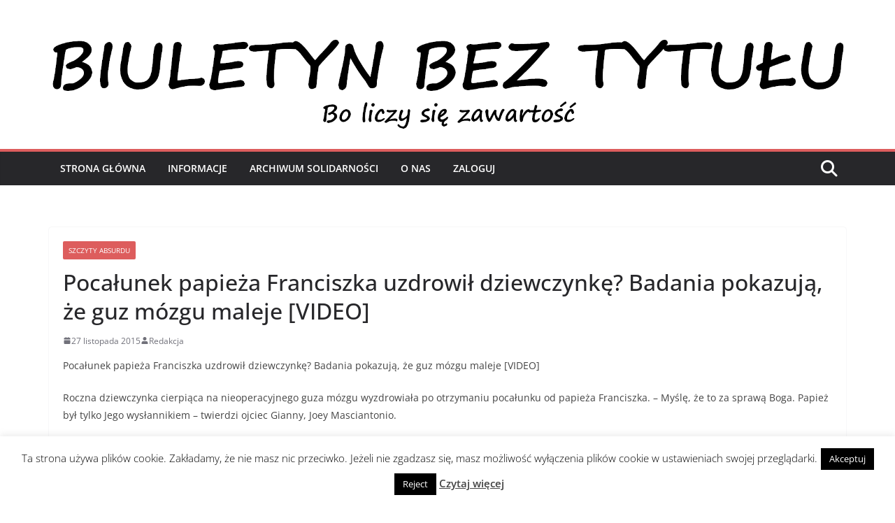

--- FILE ---
content_type: text/html; charset=utf-8
request_url: https://www.google.com/recaptcha/api2/anchor?ar=1&k=6Ler93QUAAAAAGpwzEXaipQ6UX1ZdZKXDvNjcLpD&co=aHR0cDovL2UtYmV6dHl0dWx1LnBsOjgw&hl=en&type=image&v=PoyoqOPhxBO7pBk68S4YbpHZ&theme=light&size=normal&anchor-ms=20000&execute-ms=30000&cb=qqi2y8pcg4so
body_size: 49422
content:
<!DOCTYPE HTML><html dir="ltr" lang="en"><head><meta http-equiv="Content-Type" content="text/html; charset=UTF-8">
<meta http-equiv="X-UA-Compatible" content="IE=edge">
<title>reCAPTCHA</title>
<style type="text/css">
/* cyrillic-ext */
@font-face {
  font-family: 'Roboto';
  font-style: normal;
  font-weight: 400;
  font-stretch: 100%;
  src: url(//fonts.gstatic.com/s/roboto/v48/KFO7CnqEu92Fr1ME7kSn66aGLdTylUAMa3GUBHMdazTgWw.woff2) format('woff2');
  unicode-range: U+0460-052F, U+1C80-1C8A, U+20B4, U+2DE0-2DFF, U+A640-A69F, U+FE2E-FE2F;
}
/* cyrillic */
@font-face {
  font-family: 'Roboto';
  font-style: normal;
  font-weight: 400;
  font-stretch: 100%;
  src: url(//fonts.gstatic.com/s/roboto/v48/KFO7CnqEu92Fr1ME7kSn66aGLdTylUAMa3iUBHMdazTgWw.woff2) format('woff2');
  unicode-range: U+0301, U+0400-045F, U+0490-0491, U+04B0-04B1, U+2116;
}
/* greek-ext */
@font-face {
  font-family: 'Roboto';
  font-style: normal;
  font-weight: 400;
  font-stretch: 100%;
  src: url(//fonts.gstatic.com/s/roboto/v48/KFO7CnqEu92Fr1ME7kSn66aGLdTylUAMa3CUBHMdazTgWw.woff2) format('woff2');
  unicode-range: U+1F00-1FFF;
}
/* greek */
@font-face {
  font-family: 'Roboto';
  font-style: normal;
  font-weight: 400;
  font-stretch: 100%;
  src: url(//fonts.gstatic.com/s/roboto/v48/KFO7CnqEu92Fr1ME7kSn66aGLdTylUAMa3-UBHMdazTgWw.woff2) format('woff2');
  unicode-range: U+0370-0377, U+037A-037F, U+0384-038A, U+038C, U+038E-03A1, U+03A3-03FF;
}
/* math */
@font-face {
  font-family: 'Roboto';
  font-style: normal;
  font-weight: 400;
  font-stretch: 100%;
  src: url(//fonts.gstatic.com/s/roboto/v48/KFO7CnqEu92Fr1ME7kSn66aGLdTylUAMawCUBHMdazTgWw.woff2) format('woff2');
  unicode-range: U+0302-0303, U+0305, U+0307-0308, U+0310, U+0312, U+0315, U+031A, U+0326-0327, U+032C, U+032F-0330, U+0332-0333, U+0338, U+033A, U+0346, U+034D, U+0391-03A1, U+03A3-03A9, U+03B1-03C9, U+03D1, U+03D5-03D6, U+03F0-03F1, U+03F4-03F5, U+2016-2017, U+2034-2038, U+203C, U+2040, U+2043, U+2047, U+2050, U+2057, U+205F, U+2070-2071, U+2074-208E, U+2090-209C, U+20D0-20DC, U+20E1, U+20E5-20EF, U+2100-2112, U+2114-2115, U+2117-2121, U+2123-214F, U+2190, U+2192, U+2194-21AE, U+21B0-21E5, U+21F1-21F2, U+21F4-2211, U+2213-2214, U+2216-22FF, U+2308-230B, U+2310, U+2319, U+231C-2321, U+2336-237A, U+237C, U+2395, U+239B-23B7, U+23D0, U+23DC-23E1, U+2474-2475, U+25AF, U+25B3, U+25B7, U+25BD, U+25C1, U+25CA, U+25CC, U+25FB, U+266D-266F, U+27C0-27FF, U+2900-2AFF, U+2B0E-2B11, U+2B30-2B4C, U+2BFE, U+3030, U+FF5B, U+FF5D, U+1D400-1D7FF, U+1EE00-1EEFF;
}
/* symbols */
@font-face {
  font-family: 'Roboto';
  font-style: normal;
  font-weight: 400;
  font-stretch: 100%;
  src: url(//fonts.gstatic.com/s/roboto/v48/KFO7CnqEu92Fr1ME7kSn66aGLdTylUAMaxKUBHMdazTgWw.woff2) format('woff2');
  unicode-range: U+0001-000C, U+000E-001F, U+007F-009F, U+20DD-20E0, U+20E2-20E4, U+2150-218F, U+2190, U+2192, U+2194-2199, U+21AF, U+21E6-21F0, U+21F3, U+2218-2219, U+2299, U+22C4-22C6, U+2300-243F, U+2440-244A, U+2460-24FF, U+25A0-27BF, U+2800-28FF, U+2921-2922, U+2981, U+29BF, U+29EB, U+2B00-2BFF, U+4DC0-4DFF, U+FFF9-FFFB, U+10140-1018E, U+10190-1019C, U+101A0, U+101D0-101FD, U+102E0-102FB, U+10E60-10E7E, U+1D2C0-1D2D3, U+1D2E0-1D37F, U+1F000-1F0FF, U+1F100-1F1AD, U+1F1E6-1F1FF, U+1F30D-1F30F, U+1F315, U+1F31C, U+1F31E, U+1F320-1F32C, U+1F336, U+1F378, U+1F37D, U+1F382, U+1F393-1F39F, U+1F3A7-1F3A8, U+1F3AC-1F3AF, U+1F3C2, U+1F3C4-1F3C6, U+1F3CA-1F3CE, U+1F3D4-1F3E0, U+1F3ED, U+1F3F1-1F3F3, U+1F3F5-1F3F7, U+1F408, U+1F415, U+1F41F, U+1F426, U+1F43F, U+1F441-1F442, U+1F444, U+1F446-1F449, U+1F44C-1F44E, U+1F453, U+1F46A, U+1F47D, U+1F4A3, U+1F4B0, U+1F4B3, U+1F4B9, U+1F4BB, U+1F4BF, U+1F4C8-1F4CB, U+1F4D6, U+1F4DA, U+1F4DF, U+1F4E3-1F4E6, U+1F4EA-1F4ED, U+1F4F7, U+1F4F9-1F4FB, U+1F4FD-1F4FE, U+1F503, U+1F507-1F50B, U+1F50D, U+1F512-1F513, U+1F53E-1F54A, U+1F54F-1F5FA, U+1F610, U+1F650-1F67F, U+1F687, U+1F68D, U+1F691, U+1F694, U+1F698, U+1F6AD, U+1F6B2, U+1F6B9-1F6BA, U+1F6BC, U+1F6C6-1F6CF, U+1F6D3-1F6D7, U+1F6E0-1F6EA, U+1F6F0-1F6F3, U+1F6F7-1F6FC, U+1F700-1F7FF, U+1F800-1F80B, U+1F810-1F847, U+1F850-1F859, U+1F860-1F887, U+1F890-1F8AD, U+1F8B0-1F8BB, U+1F8C0-1F8C1, U+1F900-1F90B, U+1F93B, U+1F946, U+1F984, U+1F996, U+1F9E9, U+1FA00-1FA6F, U+1FA70-1FA7C, U+1FA80-1FA89, U+1FA8F-1FAC6, U+1FACE-1FADC, U+1FADF-1FAE9, U+1FAF0-1FAF8, U+1FB00-1FBFF;
}
/* vietnamese */
@font-face {
  font-family: 'Roboto';
  font-style: normal;
  font-weight: 400;
  font-stretch: 100%;
  src: url(//fonts.gstatic.com/s/roboto/v48/KFO7CnqEu92Fr1ME7kSn66aGLdTylUAMa3OUBHMdazTgWw.woff2) format('woff2');
  unicode-range: U+0102-0103, U+0110-0111, U+0128-0129, U+0168-0169, U+01A0-01A1, U+01AF-01B0, U+0300-0301, U+0303-0304, U+0308-0309, U+0323, U+0329, U+1EA0-1EF9, U+20AB;
}
/* latin-ext */
@font-face {
  font-family: 'Roboto';
  font-style: normal;
  font-weight: 400;
  font-stretch: 100%;
  src: url(//fonts.gstatic.com/s/roboto/v48/KFO7CnqEu92Fr1ME7kSn66aGLdTylUAMa3KUBHMdazTgWw.woff2) format('woff2');
  unicode-range: U+0100-02BA, U+02BD-02C5, U+02C7-02CC, U+02CE-02D7, U+02DD-02FF, U+0304, U+0308, U+0329, U+1D00-1DBF, U+1E00-1E9F, U+1EF2-1EFF, U+2020, U+20A0-20AB, U+20AD-20C0, U+2113, U+2C60-2C7F, U+A720-A7FF;
}
/* latin */
@font-face {
  font-family: 'Roboto';
  font-style: normal;
  font-weight: 400;
  font-stretch: 100%;
  src: url(//fonts.gstatic.com/s/roboto/v48/KFO7CnqEu92Fr1ME7kSn66aGLdTylUAMa3yUBHMdazQ.woff2) format('woff2');
  unicode-range: U+0000-00FF, U+0131, U+0152-0153, U+02BB-02BC, U+02C6, U+02DA, U+02DC, U+0304, U+0308, U+0329, U+2000-206F, U+20AC, U+2122, U+2191, U+2193, U+2212, U+2215, U+FEFF, U+FFFD;
}
/* cyrillic-ext */
@font-face {
  font-family: 'Roboto';
  font-style: normal;
  font-weight: 500;
  font-stretch: 100%;
  src: url(//fonts.gstatic.com/s/roboto/v48/KFO7CnqEu92Fr1ME7kSn66aGLdTylUAMa3GUBHMdazTgWw.woff2) format('woff2');
  unicode-range: U+0460-052F, U+1C80-1C8A, U+20B4, U+2DE0-2DFF, U+A640-A69F, U+FE2E-FE2F;
}
/* cyrillic */
@font-face {
  font-family: 'Roboto';
  font-style: normal;
  font-weight: 500;
  font-stretch: 100%;
  src: url(//fonts.gstatic.com/s/roboto/v48/KFO7CnqEu92Fr1ME7kSn66aGLdTylUAMa3iUBHMdazTgWw.woff2) format('woff2');
  unicode-range: U+0301, U+0400-045F, U+0490-0491, U+04B0-04B1, U+2116;
}
/* greek-ext */
@font-face {
  font-family: 'Roboto';
  font-style: normal;
  font-weight: 500;
  font-stretch: 100%;
  src: url(//fonts.gstatic.com/s/roboto/v48/KFO7CnqEu92Fr1ME7kSn66aGLdTylUAMa3CUBHMdazTgWw.woff2) format('woff2');
  unicode-range: U+1F00-1FFF;
}
/* greek */
@font-face {
  font-family: 'Roboto';
  font-style: normal;
  font-weight: 500;
  font-stretch: 100%;
  src: url(//fonts.gstatic.com/s/roboto/v48/KFO7CnqEu92Fr1ME7kSn66aGLdTylUAMa3-UBHMdazTgWw.woff2) format('woff2');
  unicode-range: U+0370-0377, U+037A-037F, U+0384-038A, U+038C, U+038E-03A1, U+03A3-03FF;
}
/* math */
@font-face {
  font-family: 'Roboto';
  font-style: normal;
  font-weight: 500;
  font-stretch: 100%;
  src: url(//fonts.gstatic.com/s/roboto/v48/KFO7CnqEu92Fr1ME7kSn66aGLdTylUAMawCUBHMdazTgWw.woff2) format('woff2');
  unicode-range: U+0302-0303, U+0305, U+0307-0308, U+0310, U+0312, U+0315, U+031A, U+0326-0327, U+032C, U+032F-0330, U+0332-0333, U+0338, U+033A, U+0346, U+034D, U+0391-03A1, U+03A3-03A9, U+03B1-03C9, U+03D1, U+03D5-03D6, U+03F0-03F1, U+03F4-03F5, U+2016-2017, U+2034-2038, U+203C, U+2040, U+2043, U+2047, U+2050, U+2057, U+205F, U+2070-2071, U+2074-208E, U+2090-209C, U+20D0-20DC, U+20E1, U+20E5-20EF, U+2100-2112, U+2114-2115, U+2117-2121, U+2123-214F, U+2190, U+2192, U+2194-21AE, U+21B0-21E5, U+21F1-21F2, U+21F4-2211, U+2213-2214, U+2216-22FF, U+2308-230B, U+2310, U+2319, U+231C-2321, U+2336-237A, U+237C, U+2395, U+239B-23B7, U+23D0, U+23DC-23E1, U+2474-2475, U+25AF, U+25B3, U+25B7, U+25BD, U+25C1, U+25CA, U+25CC, U+25FB, U+266D-266F, U+27C0-27FF, U+2900-2AFF, U+2B0E-2B11, U+2B30-2B4C, U+2BFE, U+3030, U+FF5B, U+FF5D, U+1D400-1D7FF, U+1EE00-1EEFF;
}
/* symbols */
@font-face {
  font-family: 'Roboto';
  font-style: normal;
  font-weight: 500;
  font-stretch: 100%;
  src: url(//fonts.gstatic.com/s/roboto/v48/KFO7CnqEu92Fr1ME7kSn66aGLdTylUAMaxKUBHMdazTgWw.woff2) format('woff2');
  unicode-range: U+0001-000C, U+000E-001F, U+007F-009F, U+20DD-20E0, U+20E2-20E4, U+2150-218F, U+2190, U+2192, U+2194-2199, U+21AF, U+21E6-21F0, U+21F3, U+2218-2219, U+2299, U+22C4-22C6, U+2300-243F, U+2440-244A, U+2460-24FF, U+25A0-27BF, U+2800-28FF, U+2921-2922, U+2981, U+29BF, U+29EB, U+2B00-2BFF, U+4DC0-4DFF, U+FFF9-FFFB, U+10140-1018E, U+10190-1019C, U+101A0, U+101D0-101FD, U+102E0-102FB, U+10E60-10E7E, U+1D2C0-1D2D3, U+1D2E0-1D37F, U+1F000-1F0FF, U+1F100-1F1AD, U+1F1E6-1F1FF, U+1F30D-1F30F, U+1F315, U+1F31C, U+1F31E, U+1F320-1F32C, U+1F336, U+1F378, U+1F37D, U+1F382, U+1F393-1F39F, U+1F3A7-1F3A8, U+1F3AC-1F3AF, U+1F3C2, U+1F3C4-1F3C6, U+1F3CA-1F3CE, U+1F3D4-1F3E0, U+1F3ED, U+1F3F1-1F3F3, U+1F3F5-1F3F7, U+1F408, U+1F415, U+1F41F, U+1F426, U+1F43F, U+1F441-1F442, U+1F444, U+1F446-1F449, U+1F44C-1F44E, U+1F453, U+1F46A, U+1F47D, U+1F4A3, U+1F4B0, U+1F4B3, U+1F4B9, U+1F4BB, U+1F4BF, U+1F4C8-1F4CB, U+1F4D6, U+1F4DA, U+1F4DF, U+1F4E3-1F4E6, U+1F4EA-1F4ED, U+1F4F7, U+1F4F9-1F4FB, U+1F4FD-1F4FE, U+1F503, U+1F507-1F50B, U+1F50D, U+1F512-1F513, U+1F53E-1F54A, U+1F54F-1F5FA, U+1F610, U+1F650-1F67F, U+1F687, U+1F68D, U+1F691, U+1F694, U+1F698, U+1F6AD, U+1F6B2, U+1F6B9-1F6BA, U+1F6BC, U+1F6C6-1F6CF, U+1F6D3-1F6D7, U+1F6E0-1F6EA, U+1F6F0-1F6F3, U+1F6F7-1F6FC, U+1F700-1F7FF, U+1F800-1F80B, U+1F810-1F847, U+1F850-1F859, U+1F860-1F887, U+1F890-1F8AD, U+1F8B0-1F8BB, U+1F8C0-1F8C1, U+1F900-1F90B, U+1F93B, U+1F946, U+1F984, U+1F996, U+1F9E9, U+1FA00-1FA6F, U+1FA70-1FA7C, U+1FA80-1FA89, U+1FA8F-1FAC6, U+1FACE-1FADC, U+1FADF-1FAE9, U+1FAF0-1FAF8, U+1FB00-1FBFF;
}
/* vietnamese */
@font-face {
  font-family: 'Roboto';
  font-style: normal;
  font-weight: 500;
  font-stretch: 100%;
  src: url(//fonts.gstatic.com/s/roboto/v48/KFO7CnqEu92Fr1ME7kSn66aGLdTylUAMa3OUBHMdazTgWw.woff2) format('woff2');
  unicode-range: U+0102-0103, U+0110-0111, U+0128-0129, U+0168-0169, U+01A0-01A1, U+01AF-01B0, U+0300-0301, U+0303-0304, U+0308-0309, U+0323, U+0329, U+1EA0-1EF9, U+20AB;
}
/* latin-ext */
@font-face {
  font-family: 'Roboto';
  font-style: normal;
  font-weight: 500;
  font-stretch: 100%;
  src: url(//fonts.gstatic.com/s/roboto/v48/KFO7CnqEu92Fr1ME7kSn66aGLdTylUAMa3KUBHMdazTgWw.woff2) format('woff2');
  unicode-range: U+0100-02BA, U+02BD-02C5, U+02C7-02CC, U+02CE-02D7, U+02DD-02FF, U+0304, U+0308, U+0329, U+1D00-1DBF, U+1E00-1E9F, U+1EF2-1EFF, U+2020, U+20A0-20AB, U+20AD-20C0, U+2113, U+2C60-2C7F, U+A720-A7FF;
}
/* latin */
@font-face {
  font-family: 'Roboto';
  font-style: normal;
  font-weight: 500;
  font-stretch: 100%;
  src: url(//fonts.gstatic.com/s/roboto/v48/KFO7CnqEu92Fr1ME7kSn66aGLdTylUAMa3yUBHMdazQ.woff2) format('woff2');
  unicode-range: U+0000-00FF, U+0131, U+0152-0153, U+02BB-02BC, U+02C6, U+02DA, U+02DC, U+0304, U+0308, U+0329, U+2000-206F, U+20AC, U+2122, U+2191, U+2193, U+2212, U+2215, U+FEFF, U+FFFD;
}
/* cyrillic-ext */
@font-face {
  font-family: 'Roboto';
  font-style: normal;
  font-weight: 900;
  font-stretch: 100%;
  src: url(//fonts.gstatic.com/s/roboto/v48/KFO7CnqEu92Fr1ME7kSn66aGLdTylUAMa3GUBHMdazTgWw.woff2) format('woff2');
  unicode-range: U+0460-052F, U+1C80-1C8A, U+20B4, U+2DE0-2DFF, U+A640-A69F, U+FE2E-FE2F;
}
/* cyrillic */
@font-face {
  font-family: 'Roboto';
  font-style: normal;
  font-weight: 900;
  font-stretch: 100%;
  src: url(//fonts.gstatic.com/s/roboto/v48/KFO7CnqEu92Fr1ME7kSn66aGLdTylUAMa3iUBHMdazTgWw.woff2) format('woff2');
  unicode-range: U+0301, U+0400-045F, U+0490-0491, U+04B0-04B1, U+2116;
}
/* greek-ext */
@font-face {
  font-family: 'Roboto';
  font-style: normal;
  font-weight: 900;
  font-stretch: 100%;
  src: url(//fonts.gstatic.com/s/roboto/v48/KFO7CnqEu92Fr1ME7kSn66aGLdTylUAMa3CUBHMdazTgWw.woff2) format('woff2');
  unicode-range: U+1F00-1FFF;
}
/* greek */
@font-face {
  font-family: 'Roboto';
  font-style: normal;
  font-weight: 900;
  font-stretch: 100%;
  src: url(//fonts.gstatic.com/s/roboto/v48/KFO7CnqEu92Fr1ME7kSn66aGLdTylUAMa3-UBHMdazTgWw.woff2) format('woff2');
  unicode-range: U+0370-0377, U+037A-037F, U+0384-038A, U+038C, U+038E-03A1, U+03A3-03FF;
}
/* math */
@font-face {
  font-family: 'Roboto';
  font-style: normal;
  font-weight: 900;
  font-stretch: 100%;
  src: url(//fonts.gstatic.com/s/roboto/v48/KFO7CnqEu92Fr1ME7kSn66aGLdTylUAMawCUBHMdazTgWw.woff2) format('woff2');
  unicode-range: U+0302-0303, U+0305, U+0307-0308, U+0310, U+0312, U+0315, U+031A, U+0326-0327, U+032C, U+032F-0330, U+0332-0333, U+0338, U+033A, U+0346, U+034D, U+0391-03A1, U+03A3-03A9, U+03B1-03C9, U+03D1, U+03D5-03D6, U+03F0-03F1, U+03F4-03F5, U+2016-2017, U+2034-2038, U+203C, U+2040, U+2043, U+2047, U+2050, U+2057, U+205F, U+2070-2071, U+2074-208E, U+2090-209C, U+20D0-20DC, U+20E1, U+20E5-20EF, U+2100-2112, U+2114-2115, U+2117-2121, U+2123-214F, U+2190, U+2192, U+2194-21AE, U+21B0-21E5, U+21F1-21F2, U+21F4-2211, U+2213-2214, U+2216-22FF, U+2308-230B, U+2310, U+2319, U+231C-2321, U+2336-237A, U+237C, U+2395, U+239B-23B7, U+23D0, U+23DC-23E1, U+2474-2475, U+25AF, U+25B3, U+25B7, U+25BD, U+25C1, U+25CA, U+25CC, U+25FB, U+266D-266F, U+27C0-27FF, U+2900-2AFF, U+2B0E-2B11, U+2B30-2B4C, U+2BFE, U+3030, U+FF5B, U+FF5D, U+1D400-1D7FF, U+1EE00-1EEFF;
}
/* symbols */
@font-face {
  font-family: 'Roboto';
  font-style: normal;
  font-weight: 900;
  font-stretch: 100%;
  src: url(//fonts.gstatic.com/s/roboto/v48/KFO7CnqEu92Fr1ME7kSn66aGLdTylUAMaxKUBHMdazTgWw.woff2) format('woff2');
  unicode-range: U+0001-000C, U+000E-001F, U+007F-009F, U+20DD-20E0, U+20E2-20E4, U+2150-218F, U+2190, U+2192, U+2194-2199, U+21AF, U+21E6-21F0, U+21F3, U+2218-2219, U+2299, U+22C4-22C6, U+2300-243F, U+2440-244A, U+2460-24FF, U+25A0-27BF, U+2800-28FF, U+2921-2922, U+2981, U+29BF, U+29EB, U+2B00-2BFF, U+4DC0-4DFF, U+FFF9-FFFB, U+10140-1018E, U+10190-1019C, U+101A0, U+101D0-101FD, U+102E0-102FB, U+10E60-10E7E, U+1D2C0-1D2D3, U+1D2E0-1D37F, U+1F000-1F0FF, U+1F100-1F1AD, U+1F1E6-1F1FF, U+1F30D-1F30F, U+1F315, U+1F31C, U+1F31E, U+1F320-1F32C, U+1F336, U+1F378, U+1F37D, U+1F382, U+1F393-1F39F, U+1F3A7-1F3A8, U+1F3AC-1F3AF, U+1F3C2, U+1F3C4-1F3C6, U+1F3CA-1F3CE, U+1F3D4-1F3E0, U+1F3ED, U+1F3F1-1F3F3, U+1F3F5-1F3F7, U+1F408, U+1F415, U+1F41F, U+1F426, U+1F43F, U+1F441-1F442, U+1F444, U+1F446-1F449, U+1F44C-1F44E, U+1F453, U+1F46A, U+1F47D, U+1F4A3, U+1F4B0, U+1F4B3, U+1F4B9, U+1F4BB, U+1F4BF, U+1F4C8-1F4CB, U+1F4D6, U+1F4DA, U+1F4DF, U+1F4E3-1F4E6, U+1F4EA-1F4ED, U+1F4F7, U+1F4F9-1F4FB, U+1F4FD-1F4FE, U+1F503, U+1F507-1F50B, U+1F50D, U+1F512-1F513, U+1F53E-1F54A, U+1F54F-1F5FA, U+1F610, U+1F650-1F67F, U+1F687, U+1F68D, U+1F691, U+1F694, U+1F698, U+1F6AD, U+1F6B2, U+1F6B9-1F6BA, U+1F6BC, U+1F6C6-1F6CF, U+1F6D3-1F6D7, U+1F6E0-1F6EA, U+1F6F0-1F6F3, U+1F6F7-1F6FC, U+1F700-1F7FF, U+1F800-1F80B, U+1F810-1F847, U+1F850-1F859, U+1F860-1F887, U+1F890-1F8AD, U+1F8B0-1F8BB, U+1F8C0-1F8C1, U+1F900-1F90B, U+1F93B, U+1F946, U+1F984, U+1F996, U+1F9E9, U+1FA00-1FA6F, U+1FA70-1FA7C, U+1FA80-1FA89, U+1FA8F-1FAC6, U+1FACE-1FADC, U+1FADF-1FAE9, U+1FAF0-1FAF8, U+1FB00-1FBFF;
}
/* vietnamese */
@font-face {
  font-family: 'Roboto';
  font-style: normal;
  font-weight: 900;
  font-stretch: 100%;
  src: url(//fonts.gstatic.com/s/roboto/v48/KFO7CnqEu92Fr1ME7kSn66aGLdTylUAMa3OUBHMdazTgWw.woff2) format('woff2');
  unicode-range: U+0102-0103, U+0110-0111, U+0128-0129, U+0168-0169, U+01A0-01A1, U+01AF-01B0, U+0300-0301, U+0303-0304, U+0308-0309, U+0323, U+0329, U+1EA0-1EF9, U+20AB;
}
/* latin-ext */
@font-face {
  font-family: 'Roboto';
  font-style: normal;
  font-weight: 900;
  font-stretch: 100%;
  src: url(//fonts.gstatic.com/s/roboto/v48/KFO7CnqEu92Fr1ME7kSn66aGLdTylUAMa3KUBHMdazTgWw.woff2) format('woff2');
  unicode-range: U+0100-02BA, U+02BD-02C5, U+02C7-02CC, U+02CE-02D7, U+02DD-02FF, U+0304, U+0308, U+0329, U+1D00-1DBF, U+1E00-1E9F, U+1EF2-1EFF, U+2020, U+20A0-20AB, U+20AD-20C0, U+2113, U+2C60-2C7F, U+A720-A7FF;
}
/* latin */
@font-face {
  font-family: 'Roboto';
  font-style: normal;
  font-weight: 900;
  font-stretch: 100%;
  src: url(//fonts.gstatic.com/s/roboto/v48/KFO7CnqEu92Fr1ME7kSn66aGLdTylUAMa3yUBHMdazQ.woff2) format('woff2');
  unicode-range: U+0000-00FF, U+0131, U+0152-0153, U+02BB-02BC, U+02C6, U+02DA, U+02DC, U+0304, U+0308, U+0329, U+2000-206F, U+20AC, U+2122, U+2191, U+2193, U+2212, U+2215, U+FEFF, U+FFFD;
}

</style>
<link rel="stylesheet" type="text/css" href="https://www.gstatic.com/recaptcha/releases/PoyoqOPhxBO7pBk68S4YbpHZ/styles__ltr.css">
<script nonce="JfdVEURQbWeLyO4NOPAVNQ" type="text/javascript">window['__recaptcha_api'] = 'https://www.google.com/recaptcha/api2/';</script>
<script type="text/javascript" src="https://www.gstatic.com/recaptcha/releases/PoyoqOPhxBO7pBk68S4YbpHZ/recaptcha__en.js" nonce="JfdVEURQbWeLyO4NOPAVNQ">
      
    </script></head>
<body><div id="rc-anchor-alert" class="rc-anchor-alert"></div>
<input type="hidden" id="recaptcha-token" value="[base64]">
<script type="text/javascript" nonce="JfdVEURQbWeLyO4NOPAVNQ">
      recaptcha.anchor.Main.init("[\x22ainput\x22,[\x22bgdata\x22,\x22\x22,\[base64]/[base64]/[base64]/bmV3IHJbeF0oY1swXSk6RT09Mj9uZXcgclt4XShjWzBdLGNbMV0pOkU9PTM/bmV3IHJbeF0oY1swXSxjWzFdLGNbMl0pOkU9PTQ/[base64]/[base64]/[base64]/[base64]/[base64]/[base64]/[base64]/[base64]\x22,\[base64]\\u003d\\u003d\x22,\x22woTDl0N7cMOdwowtw4NKD8OPQMKHwqjDl8KedmHCtwLCtUDDlcOCF8K0wpEsADrCojzCssOLwpbCjsK1w7jCvkHClMOSwo3DtcO3wrbCu8OVD8KXcEUlKDPCk8Odw5vDvRBORBxWGMOcLSo7wq/DlwXDisOCwojDl8Onw6LDrhLDsx8Aw4PCnwbDh08zw7TCnMKIacKJw5LDn8OSw58ewqxiw4/[base64]/CkcKnwo/Ch8KUK8Oiw5/Ds8Ohw5HChlDCh1EMwp/[base64]/OX04wpRkNSnCu2V9RMOTwrMFwqVVA8OYaMK9aTctw5jClixJBQIrQsOyw4Inb8Kfw7LCkkEpwpnCjMOvw51yw7B/wp/Ct8KAwoXCnsO5FnLDtcKcwqFawrNkwpJhwqEBS8KJZcOmw6YJw4ElOB3CjmzCssK/RsOdbQ8Iwow8fsKPYhHCujwobMO5KcKnVcKRb8ONw5LDqsOLw5XCpMK6LMOpScOUw4PCo2AiwrjDvyfDt8K7cFvCnFo5HMOgVMOOwrPCuSUGZsKwJcOUwqBRRMOPVgAjexjClwg0wrLDvcKuw5VIwpoRC3B/CAfCslDDtsKZw7U4VlVNwqjDqzHDhUBOVAsbfcO8wqlUAzdeGMOOw47DgsOHW8Kqw69kEHoHEcO9w5wrBsKxw43DjsOMCMOWPjBwwpfDmGvDhsOaGDjCosOPVnEhw6zDh2HDrUjDh2MZwr5Hwp4Kw4hfwqTCqj/CljPDgTJPw6Uww4QKw5HDjsKzwpTCg8OwOn3DvcO+eRwfw6BYwph7woJaw5EVOn9xw5HDgsOCw4nCjcKRwpFzakZ/wp5Dc2jChMOmwqHCnMKCwrwJw545WH1iMwRMTV1Rw6pgwrnCv8K3wqDCnSLCj8Kew7LDnVZNw7Ixw6VYw6nDmBzDkcKEw5zCtMOEw7PCvzs/RsO/ZcKtw5BhT8KPwo3ChMOmEMOZZsKlwr/CjWMvw5ppw7zCncKSMMOHC0/[base64]/[base64]/asKAw6DCjMOIwqvChTZgCQDDpmjCmcOlw5PCkwTCoyDCrsK/[base64]/ClMKAwoPDisK8woXDrMKkwpTCt1RmIjzCgcO6V8KFHGVRwopEwofCksK/w5bDqRnCuMKlwq/DsiluB28hJnbCv2XDvcO0w6hKwrEyIcK5wqDCn8Ozw6Usw5dOw6giwoBCwrteM8O2LsK1LcO7d8Kkw7UePsOuYMO5wo3DgQjCksO/[base64]/fsKuw7rDvDoMwotyM1jDjQPCn8KtM1Niw7IjecK3w4cWBMKaw4I4RVTCmWjDvB05wpXDucK9w48Iw4FpESnDmcOxw7/[base64]/Ci8K6YcO5HsKvd8OYJMK/DWgVw6UwXmEiCDDCjUF7w5XDjAZLwrlrNDlyX8OHCMKXwqQwBsK2VD8Wwp0QRcOXw6kAbsOQw7dBw7cqGgXDhMOgw7teIsK7w6x6esOWWDDDg0XCuTHDhy/[base64]/CgTLCs2oZbsKbVcKuD8O9YcKzK2/CplReOQ0jJH3Dng8GwqHCkMOwYcKUw7UMR8O6A8KPNsK3XX1HR2FhNBLDrXIGw6R0w6DDiwV1a8K2w7bDuMOOPsKPw6xOVXEsKcK+worCmwnDoTfCi8Ouf0pCwqFXwrY0csO2Xm3Ci8O2w57CtS7Cnlx/wpTDsl/DmnnCrAcRw6zDqsOuwolbw4cLYMOVL2jCjcKoJsODwqvDiCwYwoDDgMKeOTQZQcOoO2FMTcOCekjDksKSw5vDqkh0Ngguw6bCncOhw6A1wr3CkUjCjHV4w7rCj1R+w7IEET0zdW3CtcKdw6nCqMK+w7I5Jz/[base64]/CmsKewrA9BxvDusKFwojChmzCv2gqwqY6w4tMw5bDoHXDs8OlM8Oxw44VEcOzScKVwq56NcO7w6xJw57DkcK6w6LCkz7CpnxOUsOkw4cYHQ3CjsK5OsKyUsOkeDENA3rCmcOabxADYsO0SMOuw6JeG3vCrF0/EB5MwrkAw7ohc8OkIsOuw7zCsSfCuAAqR07CvmHDusKeXsOuaTomwpcCdxLDgmxaw5gYw5/DhcKOFnfCtVHDp8KFFsKTbsK0w702QcOPLMKveRDDlSdGcsO/w4zDjg4Ow5rCoMONZsKZDcKxG2wAw5xMw48uw5IFP3ANZxHDoCLClsKyUTQDw4rDrMOMwojCtU1Sw6A2w5TDnhbDnRQ2wqvCmsOhI8OhAsKLw5Q0CcKtwooAwr3CqMKbdxQffcOJJMKgw4HDrV8lw5sfwp/CnU3DhHVFVcKFw74Sw4UGA0PDtsOOc0bDnFQPZsKPPEjDolrCn2LDnjNgEcKuCsKxw5nDlsK+w43DoMKdWsKnw4LCk0/DvznDiidRwqR/wopNwrB0Z8Kow4HDkMOpL8KdwqLCiADDi8KrbcOdwpPDv8ORw6TCq8OHw78Qwpt3w691Z3fCvkjDgSkpa8KjD8K2R8KKwrrChiZYwq1OXiXDkgEdwpBDPSbCgsOawrPCuMK5w4/[base64]/[base64]/dR9DAMOyGsOBw7pTwpPCvcKqwrPDpsKBw7zCvih1UDJhES9IJBhjw5vDksKPF8OjfQbClV3DlsOXwonDtjXDvcKRwqsqPhfCl1JfwoN9f8Ozw484w6h+bHHDnsOjIMOJwrFTWz01w5jCiMOqRhXCvsOwwqLDmFLDu8OnAF0Iwptww6skVsOxwqpZal/Cphlmw5RfRcO/[base64]/CqsK/w4PDmcO8S8Oww6jDtMKqZywoA8KYwoHCpWlXwqjDqk/Dg8OiIlbDmw5oU0Brw6fCiw3Dk8K/wp7CjD13w5BjwohxwqkkL3HDsDfCnMKKw4HCrsOyS8O/HDtWbC3CmcKYMUbCu3YGwrbCslZiw5E2BXhKXTdww6TCpMKGDxomwpvCpidFw4wnwrLClcO7WXHDi8KWwrfCinTDtxNZwpTCmsOCTsOewp/[base64]/JcOlwq/DsTjCmXM5w73Duj7Dji1CwrrCoRECw55wX28/w4QBw6l1JUPCnznCssKhwqjCnEbCs8KCE8OXDkBJL8KOI8O8w6jDtGDCq8OvNsOsHWPCmsKnwq3DgMKzEDHCv8OhdsK/wpZuwofDn8OLwrnCscOmVWnDn13CnMO1wq8DwqbDrcK0YRNWPm9tw6rCuxNRdCbCnno0wp3Dt8KxwqgpB8Oiwpxrwohlw4cSVwnDk8KhwqAlKsKuwqcWH8KHwrBrwoTDlihNE8K/worCtsO5w7VewpTDgRbDl3kDLA83Q27Dl8Kkw4tFQmgxw4/[base64]/CuHTDpnXDisKNWWvDsEgzBMKCw796w63CtXTDlcOyIWvDul3Dr8OLW8OzCsKOwo3Cinp+w542w5U4JMKswph7wrbDok3DpMKEDCjCnBopN8OMMifDsiQvRVscZsOuwpTCsMOBwoBOaATDgcKbZ2YXw4NBE0nDin/CisKXZcKaQsOzW8KZw7nCjCrDhlDCvMORw6JGw5NYOcKNwqHCpCvDmlDCvXvDmU7DhgzCpkPDvA0xRn/DhTgedghjbMKNShXChsOnw73Du8OBwoZwwoBvw7jCsnbDm3pLUMOUZREeKV3CtsO5Vj/[base64]/CkMKSwr7CgxPCq1HCgGcgwrDDqxxAwrPDkz8eNcORAk4yaMOvW8KLWBvDsMKTC8KZwr/DvMKnEBBjwqlcbTB8w55jw6PCr8Ouw5fDiyLDhsKFw65wb8OEVlnCpMOvbV9dwprCmX7CjsK3PMKOZHwvMjXDo8Kaw4jDiTnDpD/CiMKew6sSMMOXw6HDpjfClXQmwoRCUcK+w6HCmcO3w43CpMOKP1HDlcO9RiXCsix2JMKNw5d3BkxQASgbw4sXw4wCTSMJwqzDlsKkcWDCmnsVa8O5N0fDvMO2JcOrwqwIQCfDtMKXYVnCjcKnABpeeMOeH8KmMcKew67Ci8ONw7haeMOHIcOLw5kDMmjDnsKDa3/CgzJOwqM3w65dS33Cj0UhwpwCcBvCpCXCgsKfwqQZw6JeCMK+DsK0fcOGQsOkw6HDrsOKw7DCuVk5w5cWKVttTgkbJMKPQMKfcMKYWcOXXD0Bwro7w4bCgcKtJsOIe8OnwpN4HsOgw68Jw5jCj8OswpJ/w4s1wqLDpzU+ay3DpMKQU8K3wrzDmMK/LcK9ZMOpH0DCq8Kbw4bCgFNYwoPDqsKtGcOvw7seBMO8w7vCqgJ5YGwLwo1gVnzCiwh5w7DCtcKKwqYDwr3CicO2wq/CvsK4OE7CljTCngnDqcO5w5gGR8OCU8Kcwqd8Hj/ChWfCkSY3wrBQODjCg8Kvw4nDtR5wNyNZw7ZGwqN9wp5/NCzDtBjDulo2wq96w7t+wpN8w5TDinbDo8KiwqHDm8KLcCAQw7rDsCjDr8KvwpPCv2XCoWYOeTxMw63DkQ/DskB0CsOrYcObwrMtKsOnw6PCnMKSFsOMAFReB1sKFMKpbMKbwoFlMFnCkcKuw741NxNZw5swbFPClkPDlywLwo/DhMODGi/CmAgXccOXMMOQw5vChCs6w55Hw5vDkRxnAMOmwoDCj8OMw47Dq8K6wqxPZsKwwpgdwo7DiQB+ZE0/VsKLwrTDsMKMwq/CgcOWKVMiZRNrTMKZwrNlw7BRwrrDkMO0w5bDr2lIw5h3wrbDpMOGw4fCoMKxIA8dwoMOGTwcwrPDuTpHwplwwq/Dk8KwwoZlFlsXasOow4hBwrgFFDhVScKHw4AxSgobPinCkl/[base64]/DozvCsTXDgMKQdMK6wqbDp3JJCG7DnmkxD8OjPsOLch0kXm/DnhRAMwfDlGQFw5RzwpzCmsOJacOqwrvDn8OTwonDoU5zLcKwWELCgTsQw67CrsKTaXYlY8KAwrk4wrMnBDLDo8KSUMK6FFPCoUzDp8KAw5hRPE4nUXBzw5JfwoEpwrnCnsK1w7nDikbCtxkMF8Kwwpl/dQDCuMOtw5VXAC4ewp1UccKiLSnCtR4Cw4DDthXCpzc1YjM8GSfCtFcnwovDqsOLIw5yFsKkwrxSasKBw7bDsWwHDXMydcOMSsKKwo/DgMKNwqA6w6/DpCLCucKIwpkFw6p2w6AtSXLDk3Ipw4LCvkPDrsKkdcKWwq4XwpvDuMKdS8OcQMKawpt+UBDCoABdHcKyFMO7NMKkwo4iAUHCvcOCZsKdw5nDs8ObwrQhCxVsw6HCtsK/PcOJwq0MfBzDnD3CgcOHd8KqBTFOw6vCusKxw4dmGMOZwqZhasOOw4Fje8KWw6kWCsK9aTBrwpBXw4TCnMOTwoDCscKcbMOzwqnCq2pdw7TCqXXDo8KVesKoDsOCwowQVsK9BsK5w6wdUMOIw5DDkMK4WWYkw7VyKcO3wpZhw7FGwq/DnTDDgGzDo8Kzwp3CnMKXwrjCrw7CtMOOw5zCn8OpWcO6ek4ge0g5cFTClwcrw47DvFnCrsKYJwQRWsOQY1XDnETDikHDrsKDasKEcR3Dt8K6ZTvDnMOrKsOMcFTCpF3CoCjDrR14XsKSwodZw57Ct8KZw4TCplXCh0BGGgRPHFhGXcKPDgQuw4/DpsOIFgs1WcOvPA9uwpPDgMO6wr5Tw6bDqHDDjAHDgcKZF2TDi0wHJGZMFGc/w4UBw7fCrnrDucOowrDCqFkQwqHCoWQWw7DCiDMyIwbClj7DvsK/[base64]/CnsKvw5/DtwkUEUpXwrRYOcKUwrQiwpXDozzDoAzDoRRhdD/CpMKJw6HDusOjdg3Dh2DCtyTDviLCtcKRXcKuJMOiwowILcKsw4lyUcO3wqlgVcOVwpFoWVsjQn7CncOXKDbCgg/[base64]/DvcKywoxQw5LCpw0cLE7CmiQ+f182FHwzw5I3NMOVwopEJCLClE7Dv8KewopLwp81GsK/NU7Csigtc8OvIB5aw6fCtsOOaMK0QF8Hw642PizCksOBWV/DvApLw6/ClsKZwrB5woDDhsKRD8OgVAXCvjXCncOKw7DCkz4dwoHDjsOqwofDlQUfwpZLw7UFc8KibsKiw5rCo0xLwo1uwq/Dtxd2wp3DucOXBDfDvcKJfMOKBSJJEVnDgXZGwrjDicK/UsOxw7nDlcO3BA1bw7hLw6JPa8ONCMK2OB4XP8O5fj0+w7sFAMK5w5vCk1FLZsKkWsOXd8K7w7oHwooWwovDiMO/w7bClTNeRDHDrMOqw510wqY2ECrCj0HDjcOGV1rDm8KHw4zCgsK8wqHCshY3ZDQWw7Vdw6/[base64]/NHTClQlgGVpJNMKpKMKWWMKXw7/CsDTDtsOhw5zDoGIGCDh+wrrDq8KeCsOQZsKbw7Bmwp/[base64]/CjVJoQyNuKTXDi8O8w5TClMK1w4RUUsO/[base64]/[base64]/Ci8KBCll4wqUiw7LCnz3CusO7w5UowophfcOqwp/DksOFwrDCrQRwwqbDnMOrFEQ5w57Ctip8MlVtw77CqEoZOmbCi2LCvjfCgcOawoXDoEXDin/[base64]/CgsKAwpnCtMKtw5XCtwvDtcKaF8KBRz7DtcOPwrLDvsOtwqDCj8KIwqMXMMKZwpVPEFU0wodywpEbDcO5wpLDkRnCjMOnw7bCsMO8L3NwwpMDwpPCusKBwrMTLMOjBVLDgMOqwpzCk8OCwo/[base64]/Dml/CpsKfQsOIfsOSVl3CkcK2RcO/c0TCmSXCpcKWD8OwwpTDryUgVh0/wrDDusKIw6/DmMOjw7bCnsKcYQl4w4bCumfDgcOBw6U0bVrCmMONHzM6w6vCoMKxw455w53CqmIDw6sgwpEyd3HDgiY4w5LDlcKsLMOgw5AfIRFyZTnDh8KcFkzDtsOwHwlewrvCtXVxw4vDgcOTRMOVw5jCi8OFUmEwJ8Oqwr8QVMOHa1cLEsOuw5/Ci8Oqw4XCo8O/M8K2w54KQsK8w5XCuhHDqMOkTnLDi1APwrtWwoXCnsOYw7hAf23Dl8OJKAstGXB6w4HDjG9jwobCq8K5a8KcSVQtwpM9QsKAwqrDiMOWwq/DusOvSUomW2hHeCUUwrrCr3tjcMONwr5dwodnGsKOEMK4PMKaw77Dr8KiCcOewrHChsKDw6w4w7I7w7UWT8OzQTs8w6fCk8KVwqTCn8KYw5jDt3/ChyzCg8OLwqMbwqTDjsKrFMKiw5h6VsOEw6HCvAI+D8KjwqUJwq8Bwp/CoMKqwqFhJsKYU8K4worDpiTCmkrDnnt5Q38iGi/CssK5NsOPKGtmD0jDsQ1xOC0Gwr42fFHDsAcePTXCqy5zwoZBwoVjZ8OoSsO8wrbDjsO3bMKEw6sCNCkkW8KfwrXDnsO0wr5ew68kwo/DnsKtRsK5wpECRsO7w74Nw7jDucOEw7VxKsKiB8OFJcOOw7BXw5B4w7FKw7TCkHUVw7HCksKuw7BDIsKrIDjDtMKdUCbCvEXDksO8wq7CsiU3wrXChMOaQsOAUcOZwoJyR3skw67DpsKtw4UOTRHDnMOQwpTCmGUUw7XDqcOmCWvDscOcEC/CtMOZBwHCi1A1wpTCmQjDoTp9w49rN8KlBk9bworCnsOew7DDisOJw5vDkT4WAsKnw5HCtsKWP2FSw6PDhX5lw7zDnkNuw5jDn8OZCHrDnG7CiMKPOkdow63DqcOsw7o2w4nCncOVwr9Bw7XCisK5LFNDdhFeMsKHw5XDgk0Jw5dUNW/DqsO2RMO9IcO3QB9QwpnDjT1owrPCkDXDgMOmw6hrOMOgwqBiO8K2d8KKw6AIw5/DrsKYeBTChMKjwqvDlcKMwpzCtcOZAiVHwqMHXljCrcK9wrnCmsOFw7DCqMOOw5nChQHDjGlhwpLDgMO/OFRdKAPDiD5sw4TCv8KMwoTDsnrCssK0w5JNw4/CjsKww7RIUMO8wqrCnXjDjm/DgHZAUC/[base64]/[base64]/CiANLah3CrcOAwpbDvH/[base64]/Ds8KAw5PCqsOQGMOTw67DjSouw5wZf34vA3nDvsOvf8Ksw6RHw7bCpj/Dh3LDj2RNWcKkXmoEQk9lScK/b8Ogw6jCjA7CqMKowp9rwqbDnRbDkMO5HcOhE8OWbFBDdnorw40oSl7CicKsTkYxw47Dt0JxVsO4fWTDoCnDgFgAJcO1JwTDjMOqwp/[base64]/R1vDvCfDiCLDgQzCvcKXZcOWEQHCiMO3FcKYwq10LAbCnnnDnDPCuyw8wq/CtTEAwrnCqcKMwol8wrk3AFbDqMOQwr0KA1QsccK6wpPDsMK9PsOXOsKCwpsYGMOzw5DDkMKGLxhRw6rCgiNBURF9w6nCucOzDsOhWRDCiXNMw5hINGPCgMO/w5xzJmNzTsOxw4kIZMKIccK1woNrwodCYTHDnU0DwrvDtsKuNWh8w7MhwrZtb8K3w6bDiX/DmcKRJMK5wpjChQopCxjDkMK0wpHCp3XDjXo7w5d4IG/[base64]/CswrCvsKLaMKRw5HDuMOscHrDucKFw50zfMKOw6PDuAfCh8OxPyvDk0fDjlzCqWPDrsKbwqh9w5fCuHDCu0cHwpIvw6ZUDcKpXMOGw7xcwph+wo/[base64]/DgAjDv8KDwrTConrDtcOYw6DDrcO4CXxrFkFMLGcqHMO7w6/[base64]/f3QSVBdgwqQSw43DmGtVwofDpFLChlLDpMOhJsOAEMKAwopXZy7DqcKQNRLDsMOVwoDDtTrDsQUOwovCojY7woPDogDDtMO+w4xCwrLClcOTw5cUwoEww7xMw6Y2KsOrVMOYIRLCrsKTG2MkJcKJw4kqw4rDq2vCrx9qw4LCrsO5wqB/HMKnK1vDgsO5K8OkdwXChn/[base64]/CrsOePsKBd8KUw73DqWlrcX7CuMOnwqVxw6NQYATCrVgRDQ9Bw695HBNpw78Mw4bDrsO9wqdSeMKLwo9PL1lWPH7CqcKacsOtUcOmQglCwoJ8DcK9bmdNwqY1w5Q1wrTDucKewrsObifDisKNw4jDmy1tCl9yVcKTIEXDhsKfwp13e8KRZ2tPDcK/dMOvwo0ZIDwuW8KSTC/DqybCtcOZw5rCucKgUsObwrQ2w6jDksKlEgDCi8KIf8K6RnxRCsO3BEvDsAESw67CvjXDiGDDq3/DminCrVMcwpjCvw/DtsOjZg4/[base64]/DvsKRVcK1wqgTV8KwesK9PFjCiMODaMKRw6LCj8KnORtCwoZ2wrXCtUd6wq/[base64]/[base64]/CmMKIw5zCtETCiBdqf8K8fiHCpcOwwpzCrsO/wrPCmVMBO8KvwowzVRDCncOUwpMiMRIKw5nCnsKYGMOvw5hdZijCv8K4woERw7NKQsKgw6HDusKawpnDkMO6JFPDoXh4NlTDg1d8FDFZX8Oqw60vY8O0FMK1a8OJwpgeRcKAw71tNsOELMOcfwh/w6/[base64]/DrnVkJhLCsgMtw4oww7gDS8Onwo3CpcKLwrk2w4bCp3ozw6rCg8O4wofDtHFWw5dxwqQOK8KfwpfDoijCp2DDmMOKU8KZwp/DtsKhLcOXwpXCrcOCw4ciw49HdXbDkcKITQMrwrPDjMOSwpvCs8Oxwo95woHCgsO9w6M6wrjCvsOJwpXDoMKwcElYFG/[base64]/CtMK/w7cwY8K5wq5Pf8Ogw5/[base64]/TMKXw5LCh2RpUsKFd0YKScOXdBkdw6zCoMK/FAvDnsOZwo3DuDcLwoDDqsOqw6INw6nDmMOcPsOaMAhYwqnCmC7DrlwywqrCsRFbwpfDuMKRRlUDLcO1Jwx5KXfDpcK6UsKPwrPDpsORdEshwq9tHMKSdMOXDcODLcK8F8KNwoDDtcOfEFfCvRYsw6jCt8K7cMKrw6tew6XCs8OfCjMxTMOnwp/Cm8OBVAYeYMO2w591wo7CrnzCnMOrwoVlecKxPMOWPcKtwp3CvMObYDQMw4IewrNcwp/DlgnCvsKrH8K5w6PCiyUFw7BwwoJpw41Dwr3DpXnCuF/[base64]/Dpn/DtcKLajc7w4fDmjEOXzkNZhBKVSlaw5TDiUR1BMK9d8KwCmMSZcKGw6XDom5SekbDiQQAYXkwB1/DvHnDjDbCp1nCo8OgM8O0QsK1HsO4YcOcQT8LFTckYcKoHyEUw77CrcK2UcKZw7xgw5dnw5zDhcOzwoU3wo7DqF/[base64]/DqTZow6wlElXDpHjCjiA/[base64]/[base64]/Cll3Dth7CvMOqw7RVLGDDmBnCm0I0wrhtw7FRw4dbai9ywpoyOcOzw7xCwqZcLETCnMO8w7DCmMONw6YhTTrDtCpmFcOoTMOUw78twrTDs8OCasKPwpTDiSPDgUrCgEzCjBXCs8OINCTDhUtFYyfCmMORwoHDocKZw7HCkMOBwqbDrR1bTHpLwq3Dlzppb1Y/J1Ubd8O6wpXChT0kwrXDgzNKw553a8KJEsOXwpXCusO1clrDo8KbJU0AwovDvcORRS81w7l/f8OawqvDrMOlwptrw5U/w6PCgsKIBsOIHGQEHcKzwqYFwoDCnMKgUMOrwrvDqX7DhMKeYMKbTcKUw59ww4HDixh2w6rDtMOTwpPDonLCpsOtN8OpEE0UPDZJTxxjw7hbfMKRKMORw4/CvcOxw77DpS/DjsKMJ0LCm3HDpsOpwp9sLhkUwpV0w4Vgw6rCvsOVw6PDlMKxYcOuK0MZw4o/wrZTw4M3w5rDqcOgWTrCncKcZlzCrzjDmwXDncOGwqfCv8OPWcKvSMOaw6YaMcOSEsKZw40yTljDhkzDpMOXw7jDrkkaBMKJw4c5TnwKUj02wq/CvljCvnl0MVTDoV/CgcKvw67DgMO4w5vCiUpAwqnDqnPDlsOIw5/Dqntow7lkNcOMw5TCp10vwrnDiMOaw4dVwrvDkG3DqnHCrHfChsOjwrjDqgLDqMKTccOoag7DgsOEZ8KaOG8PaMKSO8Opw5TDjsKRW8KdwrbCi8KLdcOHwrdRw43DucKqw4FeFn7CqsOww6RkZsO/IFTDkcOUUTbCqg52UsOsFznDh08gF8OxScOsccKhfXMhQT4zw4vDswEvwqUdfcOnw6bCmcOzw5Ydw5BdwpzDpMOzDsOHwpttWwLDosKtKsOzwr0pw7ojw6DDvcOswpc1wpfDisKTw7h0w47DqcKswovCkcK8w61WFV/[base64]/Y8KoCcKrw494DSXCoMOjPTJpcCZ5ez1ZMsOpFEvDpBvDsWg+wp7DllZyw6hSwqXCjFjDkyhYMmbDosOQSW7DlG4Ew4LDmw/CqsOdTcK7BQpmw5PDuUzCpFdZwrnCpcO1M8OMDsOtwofDh8OvZmNoGmDCmcOENy7CqMK0N8KfT8K/EDjDok8mwrzDjmXDgGnDvB1BwoXDkcKZw43Djm59GsOsw4sgKCIGwoZVw6opAcOrw6Qywo0XclR/wpJBRcKuw4TDgMOzw7AuIsOuwq3CkcOtwrhnTDDCk8KAFsKrUjDCnH0gwqrCqGPCmwQBw4/CrcKXVcOSBDrDmsKmwqEMccO7w4nCkXM9wqEHYMO6F8K3w6/DkMOTNcKEwqMEC8OfH8OmNXE2wqrDvRDDsBTDvjHDgVvCiyInUHYCGGNUwrvCpsO2wpZ5EMKcZcKLw57DsWPCv8KFwoMPGsKlZl4gwpo7w5hbPsOcDHAcwqknScK4Y8OnDwzChk8jdMONDDvDvhFXesOGTMOUw41XGMKiD8OkfsOnwp4AXh1NWiPCrxfChj3CiyBOAX/CusK1wrfCo8KFYz/Cui7Cm8ONw7HDpHbDvMOVw4t5IQDCnAhTBUDDrcKkSWFUw5rClsK7FmleS8KjbGTDmsOMYFzDusK5w55QAEVXKcOiPcKZEjRlF2nDh1jCsiESw5nDoMK2wrVKcyvCgFtUNcOKw4zCqRLDvHPCpsKvLcKfw68/Q8KvfVoIw6RfP8KYIg1+w67Dt2o+JUUBw5rDiHcKwoQTw7IYf3wMacKhw7h4w7psScKIw5sRLsKII8K8NDTDrcOcfFJhw6bChsK/SAAGbynDt8Oxw5R6BSsIw5MRwrHCncKyWcO/wqEbwpvDiWHDpcKCwrDDhcO9f8OpXsO3w4LDp8KvbsKfdsK0wojCnz7DgEnClUlZNRjDvsO5wpnDjjLCusO1w5YBwrfCtRNdw4HCoSNiTsK7eiHDvB/Dln7DnCDCtcO5w4QoZ8OyRcK3OMKDBsOvwp7Cp8KEw4tew7Z/w5tpV3/DpEDDmMKFTcKMw4NOw5zDgU3CicOgPm4rGMObLMKvIVXDs8OJHzdcFsOzwroNGUvDswpPwoceKMKVJnJ0wpzDmXLClcO9w4Z7TMOcwqfCkio8w4t3DcO0IjDDg1DCgQBWczjCj8KDwqDCjQFffk8DYsOVwrYpw6hnwqbDlzYtBQfDkT3DpsKTGB/CtcOnw6Uaw540w5UAwq18A8KTdkEAdMKmwpvDq1k9w67DssOOwpFCaMKKKsOPwpkqw7zCvVbDgsKKw7jDnMOYwr9Aw7fDkcKTVwJ4w7XCicK3w5YSccOBFTwcw4A/b2nDjMO/w5R2dMOfXj17w6jCpUNCf2Z6CMOYwpfDr0BZwrkAeMKVAsObwpLCh2HCrS3Cl8O5V8K2V2jCksOpwpHCvEIkwrR/w5MEEMO5wpMdVDfCuxV/[base64]/[base64]/wo7ClFbCqsKADcOeKMOKf8KWwoPCq8KMXMOrwrjCrsOaRsOFw5DDksOYKyrCnnbCvnnDiklaWAFHwpDDsWnDp8Orw7DCrcK2wqU+HMOQwqxiGWtXwplZwodYwpzDkQcIwpDCiT83M8OBwo3ChMK9Zw3ClMOQLsKbKsKCOBE/[base64]/CkMKpw7FBZMK1w4LDp8KzEVQHUjrDv1dxS8OHbnDCqMKKwrzDmcOoM8O3w4xPTcOIWMKfRDAxIAXCqCp3w6AowrzDjsOaE8O/asOQXCF7eQfCnhkCwqbDuG7DuyFffXk7w4xVAMKiw5NzVxrCrcOwOMK8UMOfDMOQGUNVPwjDu3bCusO1dsK7IMO8w4nDp03CmMKzeHcOSnDDnMO+RxtRGkwzZMOOw4PCjUzCgj/DuE0pwoUZw6DDowzCuy1PUcOew7DDrGfDkMKePx3Cpy1ywpzCn8OEwpdJwrAwCsO5wq7CjcOBCnAOWzvCtH4cwo4Yw4dDH8KUw6XDkcO6w4Ubw4F/VwYxaUrDksOoJ0bCnMOGAMOMDhLCgcK1wpXCrcO2GMKSwq8EeVUNwq/DlcKZAkzCr8Ohw4LChsODwoAwF8KNO2EjdGpMIMO4aMKvTcOceRLCixnCu8OSw4lCGj/DgcOgwojDiTxnR8OYwpRQw7FQw7ARwqTCoXwGWmTDpkvDqMOAUsO/[base64]/CrsK/IcOiwqbCv8KOJXfDnMKOwpbCnBnCm1Mmw73DpCkQw594QTDChsKXwobDmlbCvm/DmMK+wplPw4c+w7QUwr0cwr7ChCs8VcKWTsONw7zDoT1LwrRXwqsJFsO2wqrCtDrCtMKdOsOZX8OIwrHCi1fCqiZdwonDi8OUwoVcwqwow4/[base64]/CsHccAATCnMOww7NIccKHwqtewofDszTDsRQOw48cw7giwrbCswNUw5MjC8KjbAd3dCTDlcOlYSHCksO/wqcywq5yw7TCrcKkw7YuL8Oow6AdSWnDnsKvw7M0wqwmV8OowqhGI8KNwrTCrkTDgkHChcOHw5x1WXE0w40lesK2OSIaw5sfTcKmwq7Chnx9NMKBS8KXTsKkC8OsMy3DkAbCkcKmdMK/Llhqw7hbHz/Dr8KAwrUyFsK6KsK5w57DmDvCojfDli5CTMK0fsKAwqXDgnXChAJNRT3Dgj4Cw6QJw5V/w7HCokjDqsODIxjDu8OVwrNsWsK2wo7DnETCrsKcwpklw4x4d8KuKcO6HcOhYsKRMMO8flTCmgzCjcK/w4fDmDvDuyknwpssbkXDvsKnw53Dv8O4ZHbDgBHDscKJw5vDnHtpV8OvwqMMwoHCgjvDtMOUw7pIwr0zKDrDp0t/[base64]/wofCogEiL8KCbcK/wrnDukhXwqdiw5bCgMKEwofCoCU1woxWwqtLwoXDuhZywogdVxo9w6sQCsOYwr3DiAcTw70PC8OdwpbCgMOywozCukNjTXssHQfCnMOhXDjDsBc+fsO4BcOLwosxwoHCjsO2HBhTRsKddsKURsOvw6xMwr/[base64]/Cj8K+AMOPwqw/eSkSw40jYinCiDlQfCM9OR5oWgIUwrpCw49pw5YdXcKcEsK/aUfCgjZ4C3fCicKnwoPDv8OrwpNDK8OsG1PDrFzDpFAOwo8NVMKvY3JLwqskwo3Dt8OUwr54TxMUwow+Y1TDs8K8BDkTZgprTmM7QTt2wr5twqnCrAoqw4wkwpw/wosewqUawpgZw7wEw4XDkVfCqxFXwqnDtHkVJSY2ZCYFw4prHVktbjTCicKIw6PCklXDrHrDnivCsHgwEkJyeMOvwpLDriceasO5w5Vgwo3Dp8O2w6dYw6dqIcOwVsKcKQ/Cj8KYw4VYOsKPw5JCwrHCnCLDiMOUfErCt3d1ayTCncK5e8K1w7hMw5PDrcOWwpXCgsKcHMOEwoV3w7DCuyzCqMOLwo7DpcKFwqxowpJkZH1Xwo4qLcK0IMO/wr1vw6bCv8OPw6RlDy/DnMOLw4HCtwzDm8KvHsOzw5fDhcOsw4bDtMKRw6zChBI/OFoaKsKsZDTDjnPDjQAzAUcFQcONw7jDscK4Z8KVw5cQA8KXOsKvwqQxwqoSYsKDw6E9wpzDsgEcAnsKwrPComrDtsKrP37Cq8KgwqVqwojCqgDCnyc8w4I5H8KUwrR/[base64]/DmsOMZkZ0w4zDjcO+w5MEwoXDmUbCgFPCj3/DlnwEPyrDlcK1w5ZVJMOeDVsKwq5Jw4suw7vCqDErNMO7w6fDusOvwr7DvMKzFMKiFcO8XMOKY8KNRcOaw7XCp8KyOMK6W31IwqTCq8K+PcKARsO5XznDhT3ChMOLwo7Dp8O8IRF3w6nDkcOUwqF1w7/DnMO6wobDq8OCPnXDrEjCq3HDlwLCqMKwGXTDk2g/AMKHw6YXO8KadMO9w7ZBw67DrV3DhRA6w6rCmsKEw4QHXsK9FDoFAMOxGFLCmzPDgMOaYC4AY8KYezkBwrhOUWjDhXcxM1bCncO6wqhAbU/CvljCpRPDvyQbw7JJw5XDtMKgwoXCksKNw7jDsVXCq8KwBEDCoMO+PMKywrEOPcKxRcOow6A9w6o4DxnDlQvDjGEsbcKJN33ChwvCuCkHdQNdw6MNw5B8wp0Xw7vDpWvDk8OOw4UNYMKVBkLCi1BTwozDicKefE9bc8OePsOHBkDCsMKFMApEw5VrZ8OcR8KSFmw/OcO9w4PDrXNRwr16w7nCnE/Crw7CpjAQbkbCq8OTwozCmMKUbU3Cr8O3SDwBHWUAw5rCi8KmbcKONC3CksO0MCF8dzgsw7YRccKuwp7CssOdwp1hacO/IUwNwpbCnhUHesKowozCvVY6Vwliw6jDpMKEK8Olw5fCti5nB8KyWUvDsXjCsFwiw4szFcOOcMOdw4vChxHDrXkYDMO3woB7SMOew6DDnMK8wppjN00Iwo3CssOqXA9QZmHCiFAnSsOEIcKOIQBKw6jDpF7Dv8OiVcODYsKVA8KGYsODIcOHwod3wqN1Ay/Djhw8bGbDiyPDgQEUw5M/DCsyWDofaj/[base64]/[base64]/[base64]/CqibCvhV2YsOJV8K2bMKkdcKFw4REfMKtC21ewplOE8Khw53DhjkPBEdVdUF4w6jDoMKuwrgebsOpGD9JaxBUYcKqOUUDdQxDFFdKwqAeHsOxw7Fzw7rCs8O1wo0hRyxPZcKGw7w/w7nDhcOCdcKhH8OzwonDl8KFLXVfwpLCocKceMKRQ8Klw67CkMOUwpUybHUGYcOSfhR2Yn8tw7nCuMOveFJKR3xUEcKewpNVw7Bpw5gqwr4yw67Ct1szBcOSw4cMW8Omw4jDsA01w6fDhnfCt8K/WETCs8OiYytDw51Sw5shw69MCMOuZMOTBwLCtMO7SMONV2gBAMK3wo05w55QIsOiZnw8wpvClnUVDcK1IH/DllDDvcK9w53DjlxTb8OGL8KvC1HDn8OHMijDosOOUG7DkcKuR2TClMKnKxzDsz/DmAPClxbDk23DjgYFwr3DtsOPFcKjw7Ybwqp/w5zCgMOXCz99LSl/wr/[base64]/DmkUFwoYKw7UUwq7DvAAGwofDlcOuw79nwobDosKew61KZ8OBwoLDsA4ZesKPH8OlDwVLw7JDdmXDmMK6PMOLw7wbNsK+aCDDrF3CgcK+wqjCg8Omw6RtHMKqDMO4wrDDnMKCwq9Ww53DpzbCrMKswrwfFiVRY04BwpDCpsKhScKdUsOrI2/[base64]/[base64]/w5UQw6DChMOyw7zDqRXDksOmwrfDoMKjwqkwOcKIJXHCjMKLVsKjXcOew5fDkhRtwqUQwp0wbMKwVArDscKxwr/Dol/DtMKOwrXClsOyZygHw7bDrMKtwrzDm0NLw4ZELsKDwrsmf8O3w5NQw6VRRV0HX1bDqBVVSgBKw79Ow63DvsO/wqnDpVZWwoVCw6MVHkl3wq7CjcKrBsOzU8KcKsKMWmRFwrlWwozDgELDmQzCm1ATEcKywrFxK8OjwqR3wpzDhWnDhHMcwqjDucKQw4vCgsKAWw\\u003d\\u003d\x22],null,[\x22conf\x22,null,\x226Ler93QUAAAAAGpwzEXaipQ6UX1ZdZKXDvNjcLpD\x22,0,null,null,null,0,[21,125,63,73,95,87,41,43,42,83,102,105,109,121],[1017145,652],0,null,null,null,null,0,null,0,1,700,1,null,0,\[base64]/76lBhnEnQkZnOKMAhmv8xEZ\x22,0,0,null,null,1,null,0,1,null,null,null,0],\x22http://e-beztytulu.pl:80\x22,null,[1,1,1],null,null,null,0,3600,[\x22https://www.google.com/intl/en/policies/privacy/\x22,\x22https://www.google.com/intl/en/policies/terms/\x22],\x22W8MtqtKOPh2weOMhj0Li+5I5X++/uKywwDL5EEq4cZs\\u003d\x22,0,0,null,1,1769163870932,0,0,[160,141,192,218,134],null,[13,251],\x22RC-sctfv13nsf0AYQ\x22,null,null,null,null,null,\x220dAFcWeA4Y6VIvK24joemjelxAv2nHbZ3PGh1cvItb0S6YQBwDmEGQboJJNLLzeNPbxG8XTzCaUzN9c25Eeu8wpr-BFcVoA0dILA\x22,1769246670827]");
    </script></body></html>